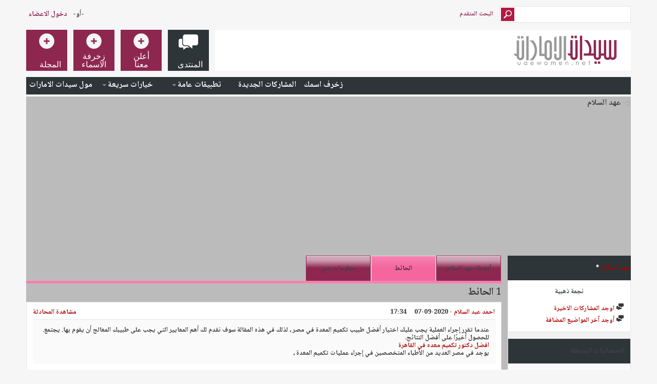

--- FILE ---
content_type: text/html; charset=windows-1256
request_url: https://forum.uaewomen.net/member.php/340370-%D8%B9%D9%87%D8%AF-%D8%A7%D9%84%D8%B3%D9%84%D8%A7%D9%85?s=62396e136596ff7369aabd07d17907bd&tab=visitor_messaging
body_size: 11953
content:
<!DOCTYPE html PUBLIC "-//W3C//DTD XHTML 1.0 Transitional//EN" "http://www.w3.org/TR/xhtml1/DTD/xhtml1-transitional.dtd">
<html xmlns="http://www.w3.org/1999/xhtml" dir="rtl" lang="ar" id="vbulletin_html"><head>
	<meta http-equiv="Content-Type" content="text/html; charset=windows-1256" />
<meta id="e_vb_meta_bburl" name="vb_meta_bburl" content="https://forum.uaewomen.net" />
<base href="https://forum.uaewomen.net/" /><!--[if IE]></base><![endif]-->
<meta name="generator" content="vBulletin 4.2.2" />
<meta http-equiv="X-UA-Compatible" content="IE=9" />
<meta name="google-site-verification" content="KhuRzB1sF7iedIUTir2dAqhpPMIjK53lRlk6L298eME" />

	<link rel="Shortcut Icon" href="favicon.ico" type="image/x-icon" />


		<meta name="keywords" content="المرأة الإماراتية,بنات,مكياج,عروس,العاب,UAE Women,أزياء,ladies,cook,طبخ,سيدات الامارات,بنات الامارات,دبي,dubai,games,uaewomen" />
		<meta name="description" content="منتدى سيدات الامارات شبكة التواصل الاجتماعي  الأولى للسيدات في الإمارات تشتمل على مناقشات عامه وسوق تجاري وكل ما يخص المرأة في الامارات" />





<script type="text/javascript">
<!--
	if (typeof YAHOO === 'undefined') // Load ALL YUI Local
	{
		document.write('<script type="text/javascript" src="clientscript/yui/yuiloader-dom-event/yuiloader-dom-event.js?v=422"><\/script>');
		document.write('<script type="text/javascript" src="clientscript/yui/connection/connection-min.js?v=422"><\/script>');
		var yuipath = 'clientscript/yui';
		var yuicombopath = '';
		var remoteyui = false;
	}
	else	// Load Rest of YUI remotely (where possible)
	{
		var yuipath = 'clientscript/yui';
		var yuicombopath = '';
		var remoteyui = true;
		if (!yuicombopath)
		{
			document.write('<script type="text/javascript" src="clientscript/yui/connection/connection-min.js?v=422"><\/script>');
		}
	}
	var SESSIONURL = "s=27650ec5c539710671f6e1df38195619&";
	var SECURITYTOKEN = "guest";
	var IMGDIR_MISC = "images/metro/blue/misc";
	var IMGDIR_BUTTON = "images/metro/blue/buttons";
	var vb_disable_ajax = parseInt("0", 10);
	var SIMPLEVERSION = "422";
	var BBURL = "https://forum.uaewomen.net";
	var LOGGEDIN = 0 > 0 ? true : false;
	var THIS_SCRIPT = "member";
	var RELPATH = "member.php/340370-ط¹ظ‡ط¯-ط§ظ„ط³ظ„ط§ظ…?tab=visitor_messaging";
	var PATHS = {
		forum : "",
		cms   : "",
		blog  : ""
	};
	var AJAXBASEURL = "https://forum.uaewomen.net/";
// -->
</script>
<script type="text/javascript" src="https://forum.uaewomen.net/clientscript/vbulletin-core.js?v=422"></script>





	<link rel="stylesheet" type="text/css" href="css.php?styleid=25&amp;langid=23&amp;d=1694369686&amp;td=rtl&amp;sheet=bbcode.css,editor.css,popupmenu.css,reset-fonts.css,vbulletin.css,vbulletin-chrome.css,vbulletin-formcontrols.css," />

	<!--[if lt IE 8]>
	<link rel="stylesheet" type="text/css" href="css.php?styleid=25&amp;langid=23&amp;d=1694369686&amp;td=rtl&amp;sheet=popupmenu-ie.css,vbulletin-ie.css,vbulletin-chrome-ie.css,vbulletin-formcontrols-ie.css,editor-ie.css" />
	<![endif]-->


<!--Google Web Fonts /-->
<link href='//fonts.googleapis.com/css?family=Open+Sans:400,300,600&subset=latin,cyrillic' rel='stylesheet' type='text/css'>



<script type="text/javascript" src="//ajax.googleapis.com/ajax/libs/jquery/1.6.4/jquery.min.js"></script>
<script type="text/javascript">
$(document).ready(function() {
	$('a.login-window').click(function() {
		
		// Getting the variable's value from a link 
		var loginBox = this.hash;

		//Fade in the Popup and add close button
		$(loginBox).fadeIn(300);
		
		//Set the center alignment padding + border
		var popMargTop = ($(loginBox).height() + 24) / 2; 
		var popMargLeft = ($(loginBox).width() + 24) / 2; 
		
		$(loginBox).css({ 
			'margin-top' : -popMargTop,
			'margin-left' : -popMargLeft
		});
		
		// Add the mask to body
		$('body').append('<div id="mask"></div>');
		$('#mask').fadeIn(300);
		
		return false;
	});
	
	// When clicking on the button close or the mask layer the popup closed
	$('a.close, #mask').live('click', function() { 
	  $('#mask , .login-popup').fadeOut(300 , function() {
		$('#mask').remove();  
	}); 
	return false;
	});
	
	$('#navbar_username').focus(function() {
		$('#navbar_username').parent().addClass('active');
	}); 
	$('#navbar_username').blur(function() {
		$('#navbar_username').parent().removeClass('active');
	}); 
	$('#navbar_password').focus(function() {
		$('#navbar_password_hint').parent().addClass('active');
	}); 
	$('#navbar_password').blur(function() {
		$('#navbar_password_hint').parent().removeClass('active');
	}); 

});
</script>


<script async='async' src='https://www.googletagservices.com/tag/js/gpt.js'></script>
<script>
  var googletag = googletag || {};
  googletag.cmd = googletag.cmd || [];
</script>

<script>
  googletag.cmd.push(function() {
    googletag.defineSlot('/108861785/UAEwomen_rectangle/uaewomen_rectangle_poststart', [300, 250], 'div-gpt-ad-1555531211674-0').addService(googletag.pubads());
    
    googletag.defineSlot('/108861785/UAEwomen_rectangle/uaewomen_rectangle_postend', [300, 250], 'div-gpt-ad-1555531386370-0').addService(googletag.pubads());


    googletag.defineSlot('/108861785/UAEwomen_rectangle/uaewomen_rectangle_navbar_DT_1', [300, 250], 'div-gpt-ad-1555530884855-0').addService(googletag.pubads());

    googletag.defineSlot('/108861785/UAEwomen_rectangle/uaewomen_rectangle_navbar_DT_2', [300, 250], 'div-gpt-ad-1555531078821-0').addService(googletag.pubads());


    googletag.pubads().enableSingleRequest();
    googletag.pubads().collapseEmptyDivs();
    googletag.enableServices();
  });
</script>





	
<title>الصفحة الشخصية: عهد السلام - منتدى سيدات الإمارات</title>
	
	<script type="text/javascript" src="clientscript/vbulletin_quick_edit_generic.js?v=422"></script>
	<script type="text/javascript" src="clientscript/vbulletin_quick_edit_visitormessage.js?v=422"></script>
	<script type="text/javascript" src="clientscript/vbulletin_activitystream.js?v=422"></script>
	<script type="text/javascript">

	<!--
	var isIE7 = navigator.userAgent.toLowerCase().indexOf('msie 7') != -1;
	var isIE = navigator.userAgent.toLowerCase().indexOf('msie') != -1;
	var isIE6 = navigator.userAgent.toLowerCase().indexOf('msie 6') != -1;
	var THISUSERID = 340370;


	vB_XHTML_Ready.subscribe(init_PostBits_Lite);

	function init_PostBits_Lite()
	{
		var postbits = YAHOO.util.Dom.getElementsByClassName("postbit_lite", "li", "postlist");
		for (var i = 0; i < postbits.length; i++)
		{
			new PostBit_Lite(postbits[i]);
		}
	}

	function PostBit_Lite(postbit)
	{
		this.postbit = YAHOO.util.Dom.get(postbit);
		this.postid = postbit.id.substr("piccom_".length);
		this.inlinemod = new InlineModControl(this.postbit, this.postid, "imodsel");
	}

	function getParentElement(starterElement, classPattern, testTagName) {
		var currElement = starterElement;
		var foundElement = null;
		while(!foundElement && (currElement = currElement.parentNode)) {
			if ((classPattern && (currElement.className.indexOf(classPattern) != -1)) || (testTagName && (testTagName.toLowerCase() == currElement.tagName.toLowerCase()))) 
			{
				foundElement = currElement;
			}
		}
		//go up the parentNode tree until found element with matching className
		return foundElement;
	}

	//getParentElement
	function tabViewPicker(anchorObject) {
		var clickedTabId = null;
		var tabtree = getParentElement(anchorObject,"tabslight");
		var anchorInventory = tabtree.getElementsByTagName("a");

		var tabIds = [];
		for (var i=0; (currAnchor = anchorInventory[i]); i++) {
			var anchorId = currAnchor.href.substring(currAnchor.href.indexOf("#") + 1, currAnchor.href.length);
			var parentDd = getParentElement(currAnchor,null,"dd");
			if (currAnchor == anchorObject) {
				clickedTabId = anchorId;
				parentDd.className = "userprof_module";
			}
			else
			{
				parentDd.className = "userprof_moduleinactive";
			}
			tabIds.push(anchorId);
		}
	
		//loop thru anchors to gather all tab IDs and set appropriate selected status
		for (var j=0; (currTabId = tabIds[j]); j++) {
			var elem = document.getElementById("view-" + currTabId);
			if (!elem) {continue;}
			if (currTabId == clickedTabId) {
				//elem.className="selected_view_section";
				YAHOO.util.Dom.replaceClass(elem, "view_section", "selected_view_section");
			}
			else
			{
				//elem.className="view_section";
				YAHOO.util.Dom.replaceClass(elem, "selected_view_section", "view_section");
			}
		}

		//set appropriate status on all tabs.
		return false;
	}
	//-->
    </script>

	

	

	
		<link rel="stylesheet" type="text/css" href="css.php?styleid=25&amp;langid=23&amp;d=1694369686&amp;td=rtl&amp;sheet=activitystream.css,sidebar.css,forumbits.css,postbit.css,postbit-lite.css,showthread.css,member.css,user,340370" />
	

	<style type="text/css"></style>

	<!--[if lt IE 8]><link rel="stylesheet" type="text/css" href="css.php?styleid=25&amp;langid=23&amp;d=1694369686&amp;td=rtl&amp;sheet=sidebar-ie.css,member-ie.css,postbit-lite-ie.css" /><![endif]-->

	

	
		<link rel="stylesheet" type="text/css" href="css.php?userid=340370&amp;cssuid=0&amp;d=1768999405&amp;td=rtl&amp;styleid=0&amp;sheet=userprofile.css" />
		<link rel="stylesheet" type="text/css" href="css.php?styleid=25&amp;langid=23&amp;d=1694369686&amp;td=rtl&amp;sheet=additional.css" />

	
</head>

<body>
	<!-- Metro Theme from PixelGoose.com v.1.1.4 -->


<div class="above_body"> <!-- closing tag is in template navbar -->
<div id="header" class="floatcontainer doc_header">



<div id="top_header">

	
		<div id="globalsearch" class="globalsearch">
			<form action="search.php?s=27650ec5c539710671f6e1df38195619&amp;do=process" method="post" id="navbar_search" class="navbar_search">
				
				<input type="hidden" name="securitytoken" value="guest" />
				<input type="hidden" name="do" value="process" />
				<input type="text" value="" name="query" class="textbox" tabindex="99"/>
				<input type="submit" class="searchbutton" name="submit" onclick="document.getElementById('navbar_search').submit;" tabindex="100"/>
			</form>
		</div>
		<ul class="advanced_search">
				<li><a href="search.php?s=27650ec5c539710671f6e1df38195619" accesskey="4">البحث المتقدم</a></li>
				
		</ul>
	



	<div id="toplinks" class="toplinks">
		
			<ul class="nouser">
			
				<li>-أو-</li>
				<li><a href="#login-box" class="login-window">دخول الاعضاء</a></li>
			</ul>
		
	</div>

	
</div>


    <div id="login-box" class="login-popup">
        <a href="#" class="close"><img src="images/metro/blue/misc/close_popup.png" class="close-button" title="Close" alt="Close" /></a>
        <div id="login-text">الدخول الى المنتدى</div>
			<script type="text/javascript" src="clientscript/vbulletin_md5.js?v=422"></script>
			<form id="navbar_loginform" action="login.php?s=27650ec5c539710671f6e1df38195619&amp;do=login" method="post" onsubmit="md5hash(vb_login_password, vb_login_md5password, vb_login_md5password_utf, 0)">
				<fieldset id="logindetails" class="logindetails">
					<div>
					<div class="navbar_username_outer"><input type="text" class="textbox default-value" name="vb_login_username" id="navbar_username" size="10" accesskey="u" tabindex="101" value="اسم العضو" /></div>
					<div class="navbar_password_outer"><input type="password" class="textbox" tabindex="102" name="vb_login_password" id="navbar_password" size="10" />
					<input type="text" class="textbox default-value" tabindex="102" name="vb_login_password_hint" id="navbar_password_hint" size="10" value="كلمة المرور" style="display:none;" /></div>
                    
					<div class="login-ctrl">
                        <div id="remember" class="remember">
                            <label for="cb_cookieuser_navbar"><input type="checkbox" name="cookieuser" value="1" id="cb_cookieuser_navbar" class="cb_cookieuser_navbar" accesskey="c" tabindex="103" /> حفظ البيانات؟</label>
                        </div>                
                        
                        <input type="submit" class="loginbutton" tabindex="104" value="منطقة دخول الاعضاء المسجلين" title="ادخل اسم العضو وكلمة المرور الخاصة بك في الحقول المجاورة لتسجيل الدخول, أو اضغط على رابط 'التسجيل' لإنشاء حساب خاص بك." accesskey="s" />
                        </div>
                    </div>
				</fieldset>


				<input type="hidden" name="s" value="27650ec5c539710671f6e1df38195619" />
				<input type="hidden" name="securitytoken" value="guest" />
				<input type="hidden" name="do" value="login" />
				<input type="hidden" name="vb_login_md5password" />
				<input type="hidden" name="vb_login_md5password_utf" />
			</form>
			<script type="text/javascript">
			YAHOO.util.Dom.setStyle('navbar_password_hint', "display", "inline");
			YAHOO.util.Dom.setStyle('navbar_password', "display", "none");
			vB_XHTML_Ready.subscribe(function()
			{
			//
				YAHOO.util.Event.on('navbar_username', "focus", navbar_username_focus);
				YAHOO.util.Event.on('navbar_username', "blur", navbar_username_blur);
				YAHOO.util.Event.on('navbar_password_hint', "focus", navbar_password_hint);
				YAHOO.util.Event.on('navbar_password', "blur", navbar_password);
			});
			
			function navbar_username_focus(e)
			{
			//
				var textbox = YAHOO.util.Event.getTarget(e);
				if (textbox.value == 'اسم العضو')
				{
				//
					textbox.value='';
					textbox.style.color='#000000';
				}
			}

			function navbar_username_blur(e)
			{
			//
				var textbox = YAHOO.util.Event.getTarget(e);
				if (textbox.value == '')
				{
				//
					textbox.value='اسم العضو';
					textbox.style.color='#777777';
				}
			}
			
			function navbar_password_hint(e)
			{
			//
				var textbox = YAHOO.util.Event.getTarget(e);
				
				YAHOO.util.Dom.setStyle('navbar_password_hint', "display", "none");
				YAHOO.util.Dom.setStyle('navbar_password', "display", "inline");
				YAHOO.util.Dom.get('navbar_password').focus();
			}

			function navbar_password(e)
			{
			//
				var textbox = YAHOO.util.Event.getTarget(e);
				
				if (textbox.value == '')
				{
					YAHOO.util.Dom.setStyle('navbar_password_hint', "display", "inline");
					YAHOO.util.Dom.setStyle('navbar_password', "display", "none");
				}
			}
			</script>
            
            <div class="register-ctrl">
            	<a class="login-popup-register" href="register.php?s=27650ec5c539710671f6e1df38195619" rel="nofollow">تسجيل عضو جديد</a>
                <div class="login-popup-fb">
				
                </div>
            </div>
</div>


	<div id="middle_header">
<a name="top" href="forum.php?s=27650ec5c539710671f6e1df38195619" class="logo-image"><img src="images/img/uaewomen-logo80.png" alt="منتدى سيدات الإمارات - Powered by vBulletin" /></a>
<div id="navbar" class="navbar">
	<ul id="navtabs" class="navtabs floatcontainer">
		
		
	
		<li class="selected" id="vbtab_forum">
			<a class="navtab" href="forum.php?s=27650ec5c539710671f6e1df38195619"><span>المنتدى</span></a>
		</li>
		
		
			<ul class="floatcontainer">
				
					
						
							<li id="link_odex_475"><a target="_blank" href="http://uaewomen.net/z/">زخرف اسمك</a></li>
						
					
				
					
						
							<li id="vbflink_newposts"><a href="search.php?s=27650ec5c539710671f6e1df38195619&amp;do=getnew&amp;contenttype=vBForum_Post">المشاركات الجديدة</a></li>
						
					
				
					
						<li class="popupmenu" id="vbmenu_actions">
							<a href="javascript://" class="popupctrl">تطبيقات عامة</a>
							<ul class="popupbody popuphover">
								
									<li id="vbalink_mfr"><a href="forumdisplay.php?s=27650ec5c539710671f6e1df38195619&amp;do=markread&amp;markreadhash=guest">اجعل الأقسام مقروءة</a></li>
								
							</ul>
						</li>
					
				
					
						<li class="popupmenu" id="vbmenu_qlinks">
							<a href="javascript://" class="popupctrl">خيارات سريعة</a>
							<ul class="popupbody popuphover">
								
									<li id="vbqlink_posts"><a href="search.php?s=27650ec5c539710671f6e1df38195619&amp;do=getdaily&amp;contenttype=vBForum_Post">مشاركات اليوم</a></li>
								
									<li id="vbqlink_leaders"><a href="showgroups.php?s=27650ec5c539710671f6e1df38195619">مشاهدة طاقم الإدارة</a></li>
								
							</ul>
						</li>
					
				
					
						
							<li id="link_nzuy_793"><a href="http://forum.uaewomen.net/classified.php">مول سيدات الامارات</a></li>
						
					
				
			</ul>
		

	
		<li  id="tab_ndkz_246">
			<a class="navtab" href="http://www.adintop.com/advertisers/"><span>أعلن معنا</span></a>
		</li>
		
		

	
		<li  id="tab_mzk0_349">
			<a target="_blank" class="navtab" href="https://uaewomen.net/z/"><span>زخرفة الاسماء</span></a>
		</li>
		
		

	
		<li  id="tab_mzk0_790">
			<a target="_blank" class="navtab" href="https://www.uaewomen.net"><span>المجلة</span></a>
		</li>
		
		

		
	</ul>
</div>
</div>
</div>
</div><!-- closing div for above_body -->

<div class="body_wrapper">
<div id="breadcrumb" class="breadcrumb">
	<ul class="floatcontainer">
		<li class="navbithome"><a href="index.php?s=27650ec5c539710671f6e1df38195619" accesskey="1"><img src="images/metro/blue/misc/navbit-home.png" alt="الرئيسية" /></a></li>
		
		
	<li class="navbit lastnavbit"><span>عهد السلام</span></li>

	</ul>
	<hr />
</div>



<div style="width:640px;margin:auto;overflow:hidden;height:250px;">

<div style="width: 300px; float:left; height:250px; margin:10px">
<!-- /108861785/UAEwomen_rectangle/uaewomen_rectangle_navbar_DT_1 -->
<div id='div-gpt-ad-1555530884855-0' style='height:250px; width:300px;'>
<script>
googletag.cmd.push(function() { googletag.display('div-gpt-ad-1555530884855-0'); });
</script>
</div>


</div>
<div style="width: 300px; float:right; height:250px; margin:10px">
<!-- /108861785/UAEwomen_rectangle/uaewomen_rectangle_navbar_DT_2 -->
<div id='div-gpt-ad-1555531078821-0' style='height:250px; width:300px;'>
<script>
googletag.cmd.push(function() { googletag.display('div-gpt-ad-1555531078821-0'); });
</script>
</div>
</div>


</div>
<br />







	
	<div class="member_content userprof fullwidth" style="display:block;float:right" id="member_content">
		<div class="profile_widgets member_summary userprof_moduleinactive userprof_moduleinactive_border" id="sidebar_container">
			<div class="block mainblock moduleinactive_bg">
				<h1 class="blocksubhead prof_blocksubhead">
					
					<span id="userinfo">
						<span class="member_username"><span style="color:#b00000;">عهد السلام</span></span>
						<span class="member_status"><img class="inlineimg onlinestatus" src="images/metro/blue/statusicon/user-offline.png" alt="عهد السلام غير متواجد حالياً" border="0" />
</span>
					</span>
				</h1>
				<div id="userinfoblock" class="floatcontainer">
                
					<div class="userranks">
						
							<br />
							<span class="usertitle">نجمة ذهبية</span>
						
						
						
					</div>
					
					<ul id="usermenu" class="usermenu">
						
						
						
						
						
						
						
						<li><a href="search.php?s=27650ec5c539710671f6e1df38195619&amp;do=finduser&amp;userid=340370&amp;contenttype=vBForum_Post&amp;showposts=1"><img src="images/metro/blue/site_icons/forum.png" alt="اوجد المشاركات الاخيرة" class="inlineimg" /> اوجد المشاركات الاخيرة</a></li>
						<li><a href="search.php?s=27650ec5c539710671f6e1df38195619&amp;do=finduser&amp;userid=340370&amp;starteronly=1&amp;contenttype=vBForum_Thread"><img src="images/metro/blue/site_icons/forum.png" alt="أوجد آخر المواضيع المضافة" class="inlineimg" /> أوجد آخر المواضيع المضافة</a></li>
						
						
						
					</ul>
				</div>
			</div>
		  
		  
		  <!-- stats_mini -->
<div id="view-stats_mini" class="subsection block">
	<div class="mini_stats blockbody userprof_content userprof_content_border">
	<div class="userinfo " >
		<h5 class="blocksubhead userprof_blocksubhead smaller">الاحصائيات البسيطة</h5>
		<div class="blockrow member_blockrow">

			<dl class="stats">
				<dt>تاريخ التسجيل</dt>
				<dd> 2020-07-07</dd>
			</dl>
	
	
	<dl class="stats">
		<dt>آخر نشاط</dt>
		<dd> 2024-04-03 <span class="time">23:25</span></dd>
	</dl>
	

			
			
		</div>
	</div><!-- blockbody -->
</div><!-- widget block mini_stats -->
</div>
<div class="underblock"></div>
<!-- / stats_mini -->
		  
		  
		  
		  
		  
		  
		  
		  <!-- visitors -->
<div id="view-visitors" class="subsection block">
	<div class="visitors">
	<h5 class="blocksubhead userprof_blocksubhead smaller">آخر الزوار</h5>
	<div class="blockbody userprof_content userprof_content_border">
		<div class="blockrow member_blockrow">
			
				<div class="meta">
					اخر زوار الصفحة 19:
				</div>
				<ol class="commalist">
					
						<li><a class="username" href="member.php/728404-Badria_2?s=27650ec5c539710671f6e1df38195619"><span style="color:#b00000;">Badria_2</span></a>, </li>
					
						<li><a class="username" href="member.php/708989-Couponses?s=27650ec5c539710671f6e1df38195619"><span style="color:#b00000;">Couponses</span></a>, </li>
					
						<li><a class="username" href="member.php/311909-N-alrayyan?s=27650ec5c539710671f6e1df38195619"><span style="color:#b00000;">N.alrayyan</span></a>, </li>
					
						<li><a class="username" href="member.php/484091-Professional-clean?s=27650ec5c539710671f6e1df38195619"><span style="color:#b00000;">Professional clean</span></a>, </li>
					
						<li><a class="username" href="member.php/316994-S-m?s=27650ec5c539710671f6e1df38195619"><span style="color:#b00000;">S&amp;m</span></a>, </li>
					
						<li><a class="username" href="member.php/297521-Sa-lly?s=27650ec5c539710671f6e1df38195619"><span style="color: rgb(0, 0, 116);font-weight: bold;">Sa lly</span></a>, </li>
					
						<li><a class="username" href="member.php/277528-Support?s=27650ec5c539710671f6e1df38195619"><span style="color:red;font-weight: bold;">Support</span></a>, </li>
					
						<li><a class="username" href="member.php/350930-%D8%A7%D8%AD%D9%85%D8%AF-%D8%B9%D8%A8%D8%AF-%D8%A7%D9%84%D8%B3%D9%84%D8%A7%D9%85?s=27650ec5c539710671f6e1df38195619"><span style="color:#b00000;">احمد عبد السلام</span></a>, </li>
					
						<li><a class="username" href="member.php/277393-%D8%A7%D9%84%D9%85%D8%B1%D8%A7%D9%82%D8%A8%D8%A9-%D8%A7%D9%84%D8%B9%D8%A7%D9%85%D8%A9?s=27650ec5c539710671f6e1df38195619"><span style="color:red;font-weight: bold;">المراقبة العامة</span></a>, </li>
					
						<li><a class="username" href="member.php/302197-%D8%A7%D9%84%D9%85%D8%BA%D8%AA%D8%B1%D8%A8%D8%A91?s=27650ec5c539710671f6e1df38195619"><span style="color:#b00000;">المغتربة1</span></a>, </li>
					
						<li><a class="username" href="member.php/397470-%D8%A7%D9%85-%D8%B1%D8%A7%D8%B4%D8%AF-2000?s=27650ec5c539710671f6e1df38195619"><span style="color:#b00000;">ام راشد 2000</span></a>, </li>
					
						<li><a class="username" href="member.php/721351-%D8%A7%D9%85-%D9%85%D8%B4%D8%A8%D8%A8?s=27650ec5c539710671f6e1df38195619"><span style="color:#b00000;">ام مشبب</span></a>, </li>
					
						<li><a class="username" href="member.php/279106-%D8%AD%D8%A8%D8%B1-%D8%A7%D9%84%D9%85%D8%B3%D8%A7%D8%A1?s=27650ec5c539710671f6e1df38195619"><span style="color:#b00000;">حبر المساء</span></a>, </li>
					
						<li><a class="username" href="member.php/842514-%D8%AE%D8%AF%D9%8A%D8%AC%D9%8782?s=27650ec5c539710671f6e1df38195619"><span style="color:#b00000;">خديجه82</span></a>, </li>
					
						<li><a class="username" href="member.php/62234-%D8%B3%D8%B1-%D8%A7%D9%84%D8%BA%D9%84%D8%A7?s=27650ec5c539710671f6e1df38195619"><span style="color:#b00000;">سر الغلا</span></a>, </li>
					
						<li><a class="username" href="member.php/6423-%D8%B4%D9%82%D8%B1%D8%A7?s=27650ec5c539710671f6e1df38195619"><span style="color:#b00000;">شقرا</span></a>, </li>
					
						<li><a class="username" href="member.php/659210-%D9%84%D8%A7-%D8%AA%D9%86%D8%B7%D9%81%D8%A3?s=27650ec5c539710671f6e1df38195619"><span style="color:#b00000;">لا تنطفأ</span></a>, </li>
					
						<li><a class="username" href="member.php/277493-%D9%84%D8%A8%D9%86%D9%8954?s=27650ec5c539710671f6e1df38195619"><span style="color:#b00000;">لبنى54</span></a>, </li>
					
						<li><a class="username" href="member.php/700937-%D9%85%D8%B1%D8%A7%D9%8A%D9%85-22?s=27650ec5c539710671f6e1df38195619"><span style="color:#b00000;">مرايم 22</span></a></li>
					
				</ol>
			
			<span class="totalvisits">هذه الصفحة تمت زيارتها <strong>120,973</strong> مرة</span>
		</div>
	</div>
</div>
</div>
<div class="underblock"></div>
<!-- / visitors -->
		  
		  
		</div>
		<div class="member_tabs" id="userprof_content_container">

			<div class="tabbackground" id="profile_tabs">
				<div class="floatleft" id="tab_container">
					<dl class="tabslight">
						<dt>Tab Content</dt>
						
						<dd class="userprof_moduleinactive" ><a id="activitystream-tab" href="member.php/340370-%D8%B9%D9%87%D8%AF-%D8%A7%D9%84%D8%B3%D9%84%D8%A7%D9%85?s=27650ec5c539710671f6e1df38195619&amp;tab=activitystream#activitystream" onclick="return tabViewPicker(this);">أنشطة عهد السلام </a></dd>
						<dd  class="userprof_module"><a id="visitor_messaging-tab" href="member.php/340370-%D8%B9%D9%87%D8%AF-%D8%A7%D9%84%D8%B3%D9%84%D8%A7%D9%85?s=27650ec5c539710671f6e1df38195619&amp;tab=visitor_messaging#visitor_messaging" onclick="return tabViewPicker(this);">الحائط</a></dd>
						<dd class="userprof_moduleinactive" ><a id="aboutme-tab" href="member.php/340370-%D8%B9%D9%87%D8%AF-%D8%A7%D9%84%D8%B3%D9%84%D8%A7%D9%85?s=27650ec5c539710671f6e1df38195619&amp;tab=aboutme#aboutme" onclick="return tabViewPicker(this);">معلومات عني</a></dd>
						
						
						
						
					</dl>
				</div>
				
					
				
				<div class="memberprofiletabunder"></div>
			</div>

			<div class="profile_content userprof">
				<div id="view-activitystream" class="view_section">
					<script type="text/javascript">
<!--
	var activity_stream_options = {
		'type'        : 'member',
		'mindateline' : '1711280611',
		'maxdateline' : '1712141231',
		'minscore'    : '0',
		'minid'       : '2730240',
		'maxid'       : '2730366',
		'count'       : '0',
		'totalcount'  : '120',
		'perpage'     : '30',
		'refresh'     : '1'
	};
// -->
</script>
<div class="activitystream_block">
	<div id="activity_tab_container">
		<div>
			<dl class="as-tabs">
				<dt>Tab Content</dt>
				<dd id="asall" class="selected"><div><a href="member.php/340370-%D8%B9%D9%87%D8%AF-%D8%A7%D9%84%D8%B3%D9%84%D8%A7%D9%85?s=27650ec5c539710671f6e1df38195619&amp;tab=activitystream&amp;type=all">الكل</a></div></dd>
				<dd id="asuser" class=""><div><a href="member.php/340370-%D8%B9%D9%87%D8%AF-%D8%A7%D9%84%D8%B3%D9%84%D8%A7%D9%85?s=27650ec5c539710671f6e1df38195619&amp;tab=activitystream&amp;type=user">عهد السلام</a></div></dd>
				<dd id="asfriend" class=""><div><a href="member.php/340370-%D8%B9%D9%87%D8%AF-%D8%A7%D9%84%D8%B3%D9%84%D8%A7%D9%85?s=27650ec5c539710671f6e1df38195619&amp;tab=activitystream&amp;type=friends">الأصدقاء</a></div></dd>
				
				<dd id="asphoto" class=""><div><a href="member.php/340370-%D8%B9%D9%87%D8%AF-%D8%A7%D9%84%D8%B3%D9%84%D8%A7%D9%85?s=27650ec5c539710671f6e1df38195619&amp;tab=activitystream&amp;type=photos">الصور</a></div></dd>
			</dl>
		</div>
	</div>
	
	<div id="newactivity_container" class="newactivity hidden userprof_headers userprof_headers_border">
		<span id="newactivitylink">New Activity (<span id="newactivitycount"></span>)</span>
	</div>	
	
	<div id="newactivity_nomore" class="newactivity hidden userprof_headers userprof_headers_border">
		<span>Please reload this page to view the 200+ new activity items that have been created.</span>
	</div>	

	<ul id="activitylist">
		<li id="olderactivity" class="hidden">
			<div class="block1"><hr /></div>
			<div class="block2">أنشطة أقدم</div>
			<div class="block3"><hr /></div>
		</li>
		
	</ul>
	
	<div id="moreactivity_container" class="moreactivity userprof_headers userprof_headers_border">
		<a id="moreactivitylink" href="member.php/340370-%D8%B9%D9%87%D8%AF-%D8%A7%D9%84%D8%B3%D9%84%D8%A7%D9%85?s=27650ec5c539710671f6e1df38195619&amp;tab=activitystream&amp;type=all&amp;page=1">المزيد من الأنشطة</a>
		<span id="noresults" class="hidden">لا مزيد من الأنشطة</span>
		<span id="noactivity" class="hidden">لا توجد أنشطة  مؤخراً</span>
		<img id="moreactivityprogress" class="hidden" src="images/metro/blue/misc/progress3.gif" alt="" />	
	</div>
</div>
				</div>
				<div id="view-visitor_messaging" class="selected_view_section vm_other_prof">
					


	<div id="postlist" class="userprof">
		<h3 class="subsectionhead userprof_title"><span class="comments_total">1</span> الحائط</h3>
		
		<form action="member_inlinemod.php?u=340370" method="post" id="visitor_message_inlinemod_form">
			<!-- inline moderation form -->
			<ol id="message_list"  class="userprof ">
				<li class="postbit postbit-lite postcontainer  userprof" id="vmessage_38001">
	<div class="userprof_vmleft">
	<a name="vmessage38001"></a>
	
	</div>

	<div class="userprof_vmright no_avatar">
		<div class="member_blockrow userprof_headers userprof_headers_border ">

			<label for="vmessage_38001" class="floatleft">
			
				<a href="member.php/350930-%D8%A7%D8%AD%D9%85%D8%AF-%D8%B9%D8%A8%D8%AF-%D8%A7%D9%84%D8%B3%D9%84%D8%A7%D9%85?s=27650ec5c539710671f6e1df38195619" class="username"><span style="color:#b00000;">احمد عبد السلام</span></a>
			
			
			 - <span class="postdate">2020-09-07 <span class="time">17:34</span> </span>
			</label>

			<span class="postbit-right">
				
				
					<span class="userprof_postbititem">
						<a href="converse.php?s=27650ec5c539710671f6e1df38195619&amp;u=340370&amp;u2=350930" title="عرض المحادثة بين  عهد السلام و احمد عبد السلام">مشاهدة المحادثة</a>
					</span>
				
				
				
				
				
			</span>
		</div>

		<div id="vmessage_message_38001" class="vm_blockrow userprof_content userprof_content_border">
			<blockquote class="restore">
				عندما تقرر إجراء العملية يجب عليك اختيار أفضل طبيب تكميم المعدة في مصر ، لذلك في هذه المقالة سوف نقدم لك أهم المعايير التي يجب على طبيبك المعالج أن يقوم بها. يجتمع. للحصول أخيرًا على أفضل النتائج.<br />
<a href="https://dr-ahmedabdelsalam.com/dr-muzzle-stomach/" target="_blank" rel="nofollow">افضل دكتور تكميم معده في القاهرة<br />
</a>يوجد في مصر العديد من الأطباء المتخصصين في إجراء عمليات تكميم المعدة ،
				
			</blockquote>
		</div>
	</div>

	<script type="text/javascript">
	<!--
	vBulletin.register_control("vB_QuickEdit", "38001", 'VisitorMessage'); 
	//--> 
	</script> 
</li>
			</ol>
			<div>
				
				<div id="postpagestats" class="userprof_title">عرض مشاركات الحائط 1 إلى <span id="page_message_count">1</span> من <span id="total_message_count">1</span></div>
			</div>
			<input type="hidden" name="s" value="27650ec5c539710671f6e1df38195619" />
			<input type="hidden" name="securitytoken" value="guest" />
			<input type="hidden" name="u" value="340370" />
		</form>
	
		
			<div id="above_postlist">
				<div id="pagination_top">
					
				</div>
			</div>
		
	</div>

	<div id="below_postlist">
		
	</div>





				</div>
				<div id="view-aboutme" class="view_section">
					

<div class="blocksubhead subsectionhead userprof_headers userprof_headers_border">
	<span class="subsectiontitle">معلومات عن عهد السلام</span>

<!-- basic information -->
<h4 class="subsectionhead-understate" id="about-me">معلومات بسيطة</h4>

</div>
<div class="subsection">
	<div class="blockbody userprof_content userprof_content_border">
		

		
	<h5 class="subblocksubhead subsubsectionhead first">معلومات عن عهد السلام</h5>
	
	<dl>

	<dt>الجنس:</dt>
	<dd>انثى</dd>


</dl>

	</div>
</div>

					
					<!-- stats -->
<div id="view-stats" class="subsection block">
	<!-- Statistics -->
<div class="blocksubhead subsectionhead userprof_headers userprof_headers_border" >
<h4 id="view-statistics" class="subsectionhead-understate"  style="width:100%">الاحصائيات</h4><br />
</div>
<div class="blockbody subsection userprof_content userprof_content_border">

	
	<h5 class="subblocksubhead subsubsectionhead first">عدد المشاركات</h5>
	<dl class="blockrow stats">
		<dt>عدد المشاركات</dt>
		<dd> 13,621</dd>
	</dl>
	<dl class="blockrow stats">
		<dt>معدل المشاركات لكل يوم</dt>
		<dd> 6.73</dd>
	</dl>
	

	


	
	<h5 class="subblocksubhead subsubsectionhead">الحائط</h5>
	<dl class="blockrow stats">
		<dt>مجموع  مشاركات الحائط</dt>
		<dd> 1</dd>
	</dl>
	<dl class="blockrow stats">
		<dt>آخر مشاركة حائط</dt>
		<dd>2020-09-07 <span class="time">17:34</span></dd>
	</dl>
	<ul class="group">
		<li><a href="javascript://" onclick="return tabViewPicker(document.getElementById('visitor_messaging-tab'));">مشاركات الحائط الخاصة بـ عهد السلام</a></li>
		
	</ul>
	

	

	

	<h5 class="subblocksubhead subsubsectionhead">معلومات عامة</h5>
	
	<dl class="blockrow stats">
		<dt>آخر نشاط</dt>
		<dd> 2024-04-03 <span class="time">23:25</span></dd>
	</dl>
	
	
	<dl class="blockrow stats">
		<dt>تاريخ التسجيل</dt>
		<dd> 2020-07-07</dd>
	</dl>
	
	

	
</div>
<!-- view-statistics -->
</div>
<div class="underblock"></div>
<!-- / stats -->
				</div>
				<div id="view-friends-content" class="view_section">
					
				</div>
				<div id="view-infractions-content" class="view_section">
					
				</div>
				<div id="view-reputation-content" class="view_section">
					
				</div>
				
			</div>
		</div>
	</div>
	<!-- Global site tag (gtag.js) - Google Analytics -->
<script async src="https://www.googletagmanager.com/gtag/js?id=UA-16951492-1"></script>
<script>
  window.dataLayer = window.dataLayer || [];
  function gtag(){dataLayer.push(arguments);}
  gtag('js', new Date());

  gtag('config', 'UA-16951492-1');
</script>







<div id="footer" class="floatcontainer footer">

	<form action="forum.php" method="get" id="footer_select" class="footer_select">

		
			<select name="styleid" onchange="switch_id(this, 'style')">
				<optgroup label="اختيار التصميم السريع"><option class="hidden"></option></optgroup>
				
					
					<optgroup label="&nbsp;الستايلات الرئيسية">
									
					
	<option value="25" class="" selected="selected">-- 2019 Fluid</option>

					
					</optgroup>
										
				
				
					
					<optgroup label="&nbsp;ستايلات الجوال">
					
					
	<option value="26" class="" >-- 2019 Mobile</option>

					
					</optgroup>
										
				
			</select>	
		
		
		
	</form>

	<ul id="footer_links" class="footer_links">
		<li><a href="sendmessage.php?s=27650ec5c539710671f6e1df38195619" rel="nofollow" accesskey="9">الاتصال بنا</a>  |  </li>
		<li><a href="https://forum.uaewomen.net">الصفحة الرئيسية</a>  |  </li>
		
		
		<li><a href="archive/index.php?s=27650ec5c539710671f6e1df38195619">الأرشيف</a>  |  </li>
		
		
		
		<li><a href="member.php/340370-ط¹ظ‡ط¯-ط§ظ„ط³ظ„ط§ظ…?tab=visitor_messaging#top" onclick="document.location.hash='top'; return false;">الأعلى</a></li>
	</ul>
	
	
	
	
	<script type="text/javascript">
	<!--
		// Main vBulletin Javascript Initialization
		vBulletin_init();
	//-->
	</script>
        
</div>
</div> <!-- closing div for body_wrapper -->

<div class="below_body">
<div id="footer_time" class="shade footer_time">الساعة الآن <span class="time">16:43</span></div>

<div id="footer_copyright" class="shade footer_copyright">
	<!-- Do not remove this copyright notice -->
	Powered by <a href="https://www.vbulletin.com" id="vbulletinlink">vBulletin&reg;</a> -  <a href="https://www.adintop.com" id="vbulletinlink">Adintop Ad Network</a> Website <br />Copyright &copy; 2026 vBulletin Solutions, Inc. All rights reserved. 
	<!-- Do not remove this copyright notice -->	
</div>
<div id="footer_morecopyright" class="shade footer_morecopyright">
	<!-- Do not remove cronimage or your scheduled tasks will cease to function -->
	
	<!-- Do not remove cronimage or your scheduled tasks will cease to function -->
	سيدات الإمارات منذ   2003  <br>المشاركات والتعليقات المنشورة بأسماء أصحابها أو بأسماء مستعارة  لا تمثل الرأي الرسمي لشبكة سيدات الإمارات  بل تمثل وجهة نظر كاتبها <br> الموقع غير مسؤول عن أي تعامل تجاري أو تعاوني يحدث بين العضوات في أقسامه
	


</div>

مواقع صديقة
<br>
<a target="_blank" href="https://www.3roos.com/">عروس</a> - <a target="_blank" href="https://www.mosoah.com/">الموسوعة العربية</a> - <a target="_blank" href="https://www.otlaat.com/">عطلات</a> - <a target="_blank" href="https://www.uaezoom.com/">زووم الامارات</a> - <a target="_blank" href="https://www.brooonzyah.net/">برونزية</a> - <a target="_blank" href="https://www.dubaitourpro.com/">Dubai Tour</a> - <a target="_blank" href="https://www.m5zn.com/">مخزن</a>


<script  type="text/javascript">
    var docvar=document;"iframe"!==docvar&&window.parent===window||(docvar=parent.document!==parent.parent.document?parent.parent.document:parent.document);var outstream=document.createElement("script");outstream.src="https://www.foxpush.com/programmatic_video/uaewomen_os.js",docvar.head.appendChild(outstream);
</script> 

</div>






</body>
</html>

--- FILE ---
content_type: text/html; charset=utf-8
request_url: https://www.google.com/recaptcha/api2/aframe
body_size: 249
content:
<!DOCTYPE HTML><html><head><meta http-equiv="content-type" content="text/html; charset=UTF-8"></head><body><script nonce="dSARxoUM0jklBlDMSt5l7g">/** Anti-fraud and anti-abuse applications only. See google.com/recaptcha */ try{var clients={'sodar':'https://pagead2.googlesyndication.com/pagead/sodar?'};window.addEventListener("message",function(a){try{if(a.source===window.parent){var b=JSON.parse(a.data);var c=clients[b['id']];if(c){var d=document.createElement('img');d.src=c+b['params']+'&rc='+(localStorage.getItem("rc::a")?sessionStorage.getItem("rc::b"):"");window.document.body.appendChild(d);sessionStorage.setItem("rc::e",parseInt(sessionStorage.getItem("rc::e")||0)+1);localStorage.setItem("rc::h",'1768999409687');}}}catch(b){}});window.parent.postMessage("_grecaptcha_ready", "*");}catch(b){}</script></body></html>

--- FILE ---
content_type: text/css;charset=UTF-8
request_url: https://forum.uaewomen.net/css.php?userid=340370&cssuid=0&d=1768999405&td=rtl&styleid=0&sheet=userprofile.css
body_size: 9890
content:
@charset "UTF-8";
/* CSS Document */

.member_content a, .member_content a:hover
{
	color: #b00000;

}

.userprof_underline
{
	border-color: #dcdcdc;
}

.userprof{
	font-family:'Noto Naskh Arabic', serif;
	font-size: 13px;
}

.userprof_title{
	color: #333333;
}

.userprof_module{
	color: #333333;
	background-color: #f5669f;
	background-image: url('images\2f buttons\2f newbtn_middle\2e png');
	background-repeat: repeat-x;
}
.userprof_module_border{
	border-color: #dcdcdc;
}

.userprof_module a{
	color: #333333;
}


.userprof_module a:hover{
	color: #333333;

}

.userprof_moduleinactive{
	color: #424242;
	background-color: #f1f1f1;
	background-image: url('images\2f misc\2f blog\2f top-highlight\2e png');
	background-repeat: repeat-x;
}
.userprof_moduleinactive_border{
	border-color: #c1c1c1;
}

.userprof_moduleinactive a{
	color: #b00000;
}


.userprof_moduleinactive a:hover{
	color: #b00000;

}

.userprof_headers{
	color: #3e3e3e;
	background-color: #ffffff;
	background-image: none;
	background-repeat: repeat-x;
}

.userprof_headers_border{
	border-color: #e4e4e4;
}

.userprof_headers a{
	color: #b00000;
}


.userprof_headers a:hover{
	color: #b00000;

}

.userprof_content{
	color: #333333;
	background-color: #fafafa;
	background-image: none;
	background-repeat: repeat;
}

.userprof_content a {
	color: #b00000;
	background-color: transparent;
}

li.userprof_content a {
	color: #b00000;
}

.userprof_content a:hover {
	color: #b00000;
}

.userprof_content .shade
{
	color: #333333;

}
dd.userprof_content {
	color: #b00000;
	background-color: #fafafa;
	border-color: #fafafa;
}

dl.tabslight dd.userprof_moduleinactive a, dl.tabslight dd.userprof_moduleinactive a:hover":{"bc":"moduleinactive_border
{
	color: #424242;
}

/* I know these next few have the same settings. Since the class definition becomes an array key for a javascript array
it's better to keep to one line. That requires three separate lines*/
dl.tabslight dd a, #sidebar_container.member_summary .blocksubhead.smaller, #sidebar_container.member_summary .blockrow{
	font-family:'Noto Naskh Arabic', serif;
	font-size: 13px;
}
.textcontrols .textcontrols a, a.textcontrol, #sidebar_container.member_summary .mainblock .usertitle, #sidebar_container .userprof_content a{
	font-family:'Noto Naskh Arabic', serif;
	font-size: 13px;
}

.profile_content .blog_stats, .profile_content .blogentrybit .blog_meta{
	font-family:'Noto Naskh Arabic', serif;
	font-size: 13px;
}


dl.tabslight dd.userprof_module a{
	color: #333333;
	background-color: #f5669f;
	border-color: #dcdcdc;
}


dl.tabslight dd.userprof_module a:hover{
    color: #333333;
}

dl.tabslight dd.userprof_moduleinactive a{
	color: #424242;
	background-color: transparent;
	background-image: none;
	border-color: #c1c1c1;
}

dl.tabslight dd.userprof_content a{
	color: #333333;
	background-color: #fafafa;
	border-color: #fafafa;
}

li.userprof_content{
	margin-bottom: 12px;
	color: #333333;
	background-color: #fafafa;
	background-image: none;
	background-repeat: repeat;
}


.userprof_content_border{
	border-color: #fafafa;
	border-style: solid;
	border-width: 1px;
}

li.userprof_content_border{
	border-color: #fafafa;
}

.userprof_button{
	color: #424242;
	background-color: #e9e9e9;
	background-image: url('images\2f gradients\2f generic_button\2e png');
	background-repeat: repeat-x;
	border-color: #a8a8a8;
}

.body_wrapper{
	background-color: #bbbbbb;
	background-image: none;
	background-repeat: repeat;
}

#dialog_box > button { right:-10000em !important; }

#colorbox_title_text_color{
	background-color: #333333;
}

#colorbox_page_background{
	background-color: #bbbbbb;
}

#colorbox_module_text_color{
	background-color: #333333;
}

#colorbox_module_link_color{
	background-color: #ffffff;
}

#colorbox_module_background{
	background-color: #f5669f;
}

#colorbox_module_border{
	background-color: #dcdcdc;
}

#colorbox_content_text_color{
	background-color: #333333;
}

#colorbox_content_link_color{
	background-color: #b00000;
}

#colorbox_content_background{
	background-color: #fafafa;
}

#colorbox_content_border{
	background-color: #fafafa;
}

#colorbox_button_text_color{
	background-color: #424242;
}

#colorbox_button_background{
	background-color: #e9e9e9;
}

#colorbox_button_border{
	background-color: #a8a8a8;
}

#colorbox_moduleinactive_text_color{
	background-color: #424242;
}

#colorbox_moduleinactive_link_color{
	background-color: #b00000;
}

#colorbox_moduleinactive_background{
	background-color: #f1f1f1;
}

#colorbox_moduleinactive_border{
	background-color: #c1c1c1;
}

#colorbox_headers_text_color{
	background-color: #3e3e3e;
}


#colorbox_headers_link_color{
	background-color: #b00000;
}

#colorbox_headers_background{
	background-color: #faccd8;
}

#colorbox_headers_border{
	background-color: #faccd8;
}

#colorbox_page_link_color{
	background-color: #b00000;
}

/**tabslight userprof_module a{
	background-image: none;
	background-color: #f5669f;
	color: ;
}**/

#sidebar_container .userprof_content .blockrow{
	color: #333333;
	background-color: #fafafa;
	
		background-image: none;
		background-repeat: repeat;
	
	border-color: #fafafa;
}

#sidebar_container .userprof_content a, #sidebar_container .userprof_content a:hover
{
	color: #b00000;
}

.memberprofiletabunder {
	background-color: #f5669f;
	background-image: url('images\2f buttons\2f newbtn_middle\2e png');
	background-repeat: repeat-x;
}
.pagination span a, .pagination span a.popupctrl {
	color: #b00000;
	background-color: #f1f1f1;
	background-image: url('images\2f misc\2f blog\2f top-highlight\2e png');
	background-repeat: repeat-x;
	border-color: #c1c1c1;
}

.pagination span a:hover
{
	border-color: #c1c1c1;
	color: #b00000;
}

.pagination span.selected a, .pagination span.selected a.popupctrl {
	color: #333333;
	background-color: #f5669f;
	background-image: url('images\2f buttons\2f newbtn_middle\2e png');
	background-repeat: repeat-x;
	border-color: #dcdcdc;
}


#sidebar_container.member_summary 
{
	color: #424242;
	background-color: #f1f1f1;
	background-image: url('images\2f misc\2f blog\2f top-highlight\2e png');
	background-repeat: repeat-x;
	border-color: #c1c1c1;
}
#sidebar_container .blocksubhead 
{
	color: #424242;
	border-color: #c1c1c1;
}

.tabslight dd.userprof_moduleinactive:hover {
	border-color: #dcdcdc;
}

dl.stats dt, #sidebar_container dl.stats, #sidebar_container .blockbody.userprof_content, #sidebar_container .userprof_content .time, .userprof_content .time  {
	color: #333333;
	background-color: transparent;
	background-image: none;
}

#sidebar_container a
{
	color: #b00000;
}

#sidebar_container a:hover
{
	color: #b00000;
}
.profile_editor_border, .profile_content .actionbuttons
{
	/*border-color: #faccd8;*/

}

.profile_editor_border {
	border-top:none;
}
.userprof_editor {
	border-width: 1px 0px 0px 0px;
	border-style: solid;
	border-color: #faccd8;
}
.tabbackground {
	width:100%;
}


.moduleinactive_bg{
	color: #424242;
	background-color: #f1f1f1;
	background-image: url('images\2f misc\2f blog\2f top-highlight\2e png');
	background-repeat: repeat-x;
	border-color: #c1c1c1;
}

#sidebar_container.member_summary .textcontrol
{
	color: #b00000;
}

#sidebar_container.member_summary .textcontrol a
{
	color: #b00000;
}

#sidebar_container.member_summary .textcontrol a:hover
{
	color: #b00000;
}

.userprof .postbit .postdate .time {
	color: #3e3e3e;
}

.userprof .postbit .postdate .time a {
	color: #b00000;
}

.userprof_content .quickedit .blockrow .description {
	color: #333333;
}

/* Activity Stream */

#activity_tab_container {
	margin-bottom: 12px;
}

#activity_tab_container > div {
	overflow:hidden;
	background-color: #f1f1f1;
}

dl.as-tabs dt {
	display:none;
}

dl.as-tabs dd {
	float:right;
}

dl.as-tabs dd a {
	font-size:9px;
	font-weight:bold;
	color:#3e3e3e;
	text-decoration:none;
	text-align:center;
	padding:0 12px;
	height:24px;
	line-height:24px;
	display:block;
}

dl.as-tabs dd#asall a {
	font-size:11px;
	line-height:22px;
}

dl.as-tabs dd#asuser a {
	background:url(images/metro/blue/site_icons/profile.png) right 2px no-repeat; 
	margin-right:8px;
	padding-right:18px;
}

dl.as-tabs dd#asfriend a {
	background:url(images/metro/blue/site_icons/network.png) right 2px no-repeat; 
	margin-right:8px;
	padding-right:18px;
}

dl.as-tabs dd#asphoto a {
	background:url(images/metro/blue/site_icons/photo.png) right 5px no-repeat;
	margin-right:8px;
	padding-right:18px;
}

dl.as-tabs dd#assub a {
	background:url(images/metro/blue/site_icons/subscribe.png) right 2px no-repeat; 
	margin-right:8px;
	padding-right:18px;
}

dl.as-tabs dd a {
	color: #424242;
}

dl.as-tabs dd.selected a {
	color: #8E2750;
}

.activitystream_block dd.selected, dd.userprof_module {
	color: #ffffff;
	background-color: #f5669f;
	border-color: #dcdcdc;
	background-image: url('images\2f buttons\2f newbtn_middle\2e png');
	background-repeat: repeat-x;
}

.activitystream_block dd, dd.userprof_moduleinactive {
	color: #424242;
	background-color: #f1f1f1;
	border-color: #c1c1c1;
	background-image: url('images\2f misc\2f blog\2f top-highlight\2e png');
	background-repeat: repeat-x;
}

.newactivity a, .newactivity > span, 
.moreactivity a, .moreactivity span {
	color: #3e3e3e;
}

.as-tabs dd.selected, .as-tabs dd.userprof_module {
	border: 1px solid #dcdcdc;
}

.as-tabs dd, .as-tabs dd.userprof_moduleinactive {
	border: 1px solid #c1c1c1;
}

--- FILE ---
content_type: application/javascript; charset=utf-8
request_url: https://fundingchoicesmessages.google.com/f/AGSKWxVeyQ66qwBGXezVuGQvdJoWytc7EYKWloh40Kr7Y79SBUz2A6SHVKarMUxzhE1w801uJpYNuPlUhwrGV2TGX-rkqXL_bHelJ8VtCMILG8AVL4bF8lvrvNA8KcLVP9pgeNrt7U5rcnKJlk8RJwo9qNtQjFn6cleGzTFubu5tmFjA1TiYj2YOWYH0wnMa/_/ad_include._ad_change._affiliate/banners//jquery.adi./flash-ads.
body_size: -1290
content:
window['257942c8-4cf9-4854-b2c6-3d835dc593d0'] = true;